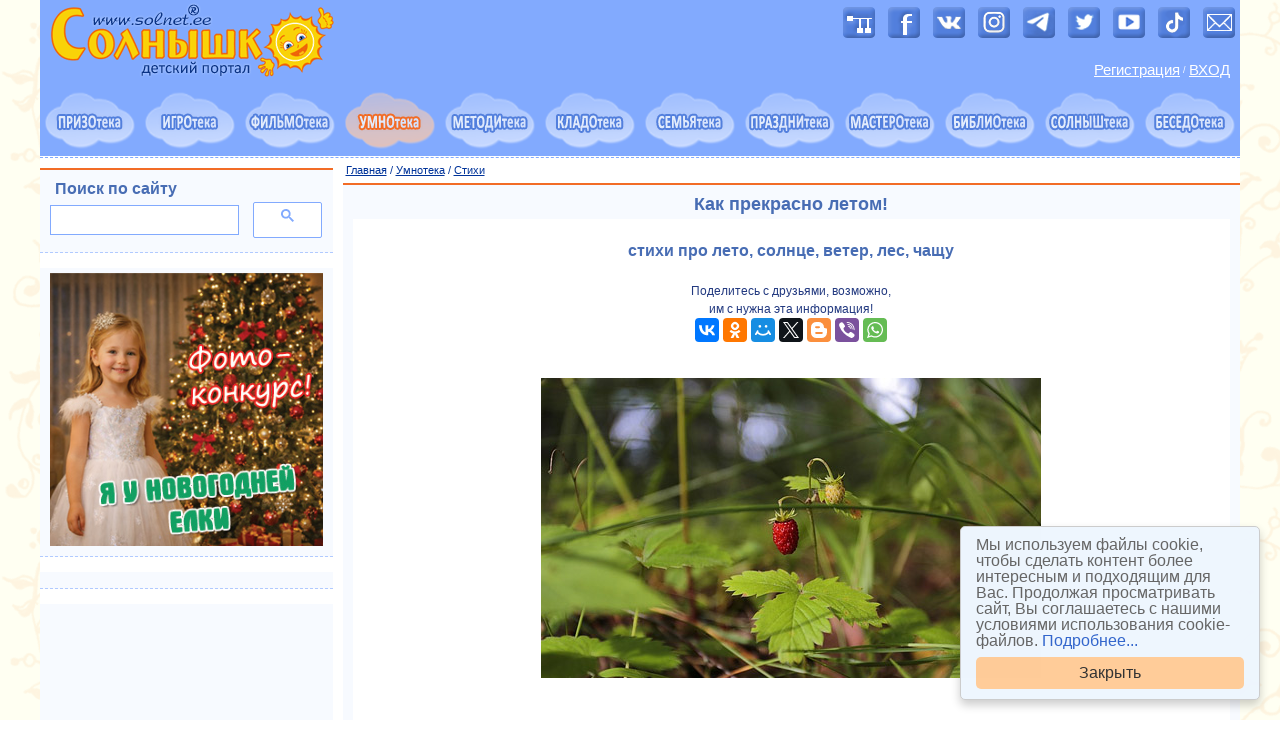

--- FILE ---
content_type: text/html
request_url: https://solnet.ee/umnoteka/stihi_623
body_size: 10521
content:
<!DOCTYPE HTML>
<html>
<head>       
    <title>Как прекрасно летом! Стихи о природе. Детский портал Солнышко solnet.ee</title>
    <meta name="description" content="Стихи про лето, зиму, осень, природу. Как прекрасно в чаще!" />  
    <meta name="keywords" content="лето, грибы, черника, земляника, солнце, ветер, снег, печка, лес, чаща, стихи, солнышко" />
       <meta name="viewport" content="width=device-width, initial-scale=1"> 
    <meta http-equiv="content-type" content="text/html; charset=utf-8" />
    <meta http-equiv="X-UA-Compatible" content="IE=edge" />
    <link rel="stylesheet" type="text/css" href="/css/bootstrap/bootstrap-core.css" />
    <link rel="stylesheet" type="text/css" href="/css/bootstrap/bootstrap-grid-1200.css" />
    <link rel="stylesheet" type="text/css" href="/css/bootstrap/bootstrap-theme.css" />
    <link rel="stylesheet" type="text/css" href="/css/main.css" />
    <link rel="stylesheet" type="text/css" href="/css/box.css" />
    <meta name='yandex-verification' content='55b279b81c335a1d' />     
    <base target="_top" />
    <link rel="shortcut icon" href="/favicon.ico">
    <link rel="icon" type="image/png" sizes="16x16" href="/favicons/favicon-16x16.png">
    <link rel="icon" type="image/png" sizes="32x32" href="/favicons/favicon-32x32.png">
    <link rel="icon" type="image/png" sizes="192x192" href="/favicons/android-chrome-192x192.png">
    <link rel="icon" type="image/png" sizes="194x194" href="/favicons/favicon-194x194.png">
    <link rel="apple-touch-icon" sizes="57x57" href="/favicons/apple-touch-icon-57x57.png">
    <link rel="apple-touch-icon" sizes="60x60" href="/favicons/apple-touch-icon-60x60.png">
    <link rel="apple-touch-icon" sizes="72x72" href="/favicons/apple-touch-icon-72x72.png">
    <link rel="apple-touch-icon" sizes="76x76" href="/favicons/apple-touch-icon-76x76.png">
    <link rel="apple-touch-icon" sizes="114x114" href="/favicons/apple-touch-icon-114x114.png">
    <link rel="apple-touch-icon" sizes="120x120" href="/favicons/apple-touch-icon-120x120.png">
    <link rel="apple-touch-icon" sizes="144x144" href="/favicons/apple-touch-icon-144x144.png">
    <link rel="apple-touch-icon" sizes="152x152" href="/favicons/apple-touch-icon-152x152.png">
    <link rel="apple-touch-icon" sizes="180x180" href="/favicons/apple-touch-icon-180x180.png">
    <link rel="manifest" href="/favicons/manifest.json">
    <link rel="mask-icon" href="/favicons/safari-pinned-tab.svg" color="#5bbad5">
    <meta name="apple-mobile-web-app-title" content="Портал Солнышко">
    <meta name="application-name" content="Портал Солнышко">
    <meta name="msapplication-TileColor" content="#82aafe">
    <meta name="msapplication-TileImage" content="/favicons/mstile-144x144.png">
    <meta name="msapplication-config" content="/favicons/browserconfig.xml">
    <meta name="theme-color" content="#ffffff">
<link rel="canonical" href="https://solnet.ee/umnoteka/stihi_623" />
    <!-- knop --><script type="text/javascript" src="/js/button.js"></script><!-- knop -->   
</head>
<body>
<!-- main -->
<div id="maincontainer" class="container background-white">
<!-- #googleads -->
<script async src="//pagead2.googlesyndication.com/pagead/js/adsbygoogle.js"></script>
<script>
  (adsbygoogle = window.adsbygoogle || []).push({
    google_ad_client: "ca-pub-5604134777761471",
    enable_page_level_ads: true
  });
</script>
<!-- #googleads -->

<!-- Rating@Mail.ru counter -->
<script type="text/javascript">
var _tmr = window._tmr || (window._tmr = []);
_tmr.push({id: "247553", type: "pageView", start: (new Date()).getTime()});
(function (d, w, id) {
  if (d.getElementById(id)) return;
  var ts = d.createElement("script"); ts.type = "text/javascript"; ts.async = true; ts.id = id;
  ts.src = (d.location.protocol == "https:" ? "https:" : "http:") + "//top-fwz1.mail.ru/js/code.js";
  var f = function () {var s = d.getElementsByTagName("script")[0]; s.parentNode.insertBefore(ts, s);};
  if (w.opera == "[object Opera]") { d.addEventListener("DOMContentLoaded", f, false); } else { f(); }
})(document, window, "topmailru-code");
</script><noscript><div>
<img src="//top-fwz1.mail.ru/counter?id=247553;js=na" style="border:0;position:absolute;left:-9999px;" alt="" />
</div></noscript>
<!-- // Rating@Mail.ru counter -->
<!--LiveInternet counter-->
<script type="text/javascript">
new Image().src = "//counter.yadro.ru/hit?r"+
escape(document.referrer)+((typeof(screen)=="undefined")?"":
";s"+screen.width+"*"+screen.height+"*"+(screen.colorDepth?
screen.colorDepth:screen.pixelDepth))+";u"+escape(document.URL)+
";h"+escape(document.title.substring(0,80))+
";"+Math.random();</script>
<!--// LiveInternet-->
<!-- Yandex.Metrika counter -->
<script type="text/javascript" > (function (d, w, c) { (w[c] = w[c] || []).push(function() { try { w.yaCounter21531670 = new Ya.Metrika({ id:21531670, clickmap:true, trackLinks:true, accurateTrackBounce:true, webvisor:true }); } catch(e) { } }); var n = d.getElementsByTagName("script")[0], s = d.createElement("script"), f = function () { n.parentNode.insertBefore(s, n); }; s.type = "text/javascript"; s.async = true; s.src = "https://mc.yandex.ru/metrika/watch.js"; if (w.opera == "[object Opera]") { d.addEventListener("DOMContentLoaded", f, false); } else { f(); } })(document, window, "yandex_metrika_callbacks"); </script> <noscript><div><img src="https://mc.yandex.ru/watch/21531670" style="position:absolute; left:-9999px;" alt="" /></div></noscript>
<!-- // Yandex.Metrika counter -->
<!-- Google Analytics  Global Site Tag (gtag.js) -->
<script async src="https://www.googletagmanager.com/gtag/js?id=UA-31342103-1"></script>
<script>
  window.dataLayer = window.dataLayer || [];
  function gtag(){dataLayer.push(arguments)};
  gtag('js', new Date());
  gtag('config', 'UA-31342103-1');
</script>
<!-- // Google Analytics --> 

<!-- borderdiv -->
<div class="">
  <div class="header background-main">
    <div class="row">
       <div class="col-xs-12 col-sm-6 xs-text-center sm-text-left">   
            <a href="//solnet.ee/"><img class="img-responsive" src="/img/solnet_logo-20.gif" width="305" height="80" alt="Детский портал СОЛНЫШКО с играми, заданиями и материалами для развития детей" title="Детский портал СОЛНЫШКО с играми, заданиями и материалами для развития детей"></a> 
                                     
       </div>    
       <div class="col-xs-12 col-sm-6 xs-text-center sm-text-right">            
          <div class="plus5-img">  
                           <a href="/sitemap"><img src="/img/image-7.png" width="32" height="32" alt="Карта сайта" title="Карта сайта"></a>
             <a target="_blank" href="https://www.facebook.com/solnet.ee"><img src="/img/image-1.png" width="32" height="32" alt="Портал Солнышко в Facebook" title="Портал Солнышко в Facebook"></a>
             <a target="_blank" href="https://vk.com/solnet_ee"><img src="/img/image-3.png" width="32" height="32"  alt="Портал Солнышко в ВКонтакте" title="Портал Солнышко в ВКонтакте"></a>
             <a target="_blank" href="https://www.instagram.com/solnet.ee/"><img src="/img/image-8.png" width="32" height="32" alt="Портал Солнышко в Instagram" title="Портал Солнышко в Instagram"></a> 
             <a target="_blank" href="https://t.me/solnet_ee"><img src="/img/image-9.png" width="32" height="32" alt="Портал Солнышко в Telegram" title="Портал Солнышко в Telegram"></a>              
             <a target="_blank" href="https://twitter.com/solnetee"><img src="/img/image-2.png" width="32" height="32" alt="Портал Солнышко в Twitter" title="Портал Солнышко в Twitter"></a>
             <a target="_blank" href="https://www.youtube.com/user/solnetee/"><img src="/img/image-4.png" width="32" height="32" alt="Портал Солнышко в YouTube" title="Портал Солнышко в YouTube"></a> 
             <a target="_blank" href="https://www.tiktok.com/@solnet.ee"><img src="/img/image-10.png" width="32" height="32" alt="Портал Солнышко в TikTok" title="Портал Солнышко в TikTok"></a> 
             <a href="/mail"><img src="/img/image-5.png" width="32" height="32" alt="Написать письмо" title="Написать письмо"></a>  
                    </div>   
          <div class="loginbox">              
            ﻿<table>
   <tr>
      <td><a href="/contests/register.php">Регистрация</a></td>
      <td>&nbsp;</td>
      <td>/</td>
      <td>&nbsp;</td>
      <td><a href="/contests/login.php">ВХОД</a></td>
   </tr> 
</table>
           
          </div>
       </div>
    </div>
  </div>
<!-- clouds -->
<nav class="navbar-default">
<div class="cloudsmenu background-main"> <!-- container-fluid -->
<div class="row row-padding-0">
    <div class="col-xs-12">
      <div class="navbar-header text-center">
       <button type="button" class="navbar-toggle collapsed" data-toggle="collapse" data-target="#solnet-menu-navbar" aria-expanded="false">
         <span class="sr-only">Показать меню</span>
         <span class="icon-bar"></span>
         <span class="icon-bar"></span>
         <span class="icon-bar"></span>
       </button>
      </div>
    </div>
</div>
<div class="row row-padding-0 collapse navbar-collapse" id="solnet-menu-navbar">
   
 <div class="col-xs-4 col-sm-2 col-md-1">
    <a href="/prizoteka/" onmouseover="iName='image01'; Ichange('changed01')" onmouseout="Ichange('default01')">
    <img class="cloudsmenu-item img-responsive center-block" src="/img/oblako011.gif" name="image01" alt="Призотека: викторины и конкурсы для детей и родителей" title="ПРИЗОТЕКА: викторины, конкурсы фотографий, рисунков, поделок, рассказов, стихов, костюмов"></a>    
  </div> 
  <div class="col-xs-4 col-sm-2 col-md-1">
    <a href="/games/" onmouseover="iName='image03'; Ichange('changed03')" onmouseout="Ichange('default03')">
    <img class="cloudsmenu-item img-responsive center-block" src="/img/oblako031.gif" name="image03" alt="Игротека: развивающие игры для детей" title="ИГРОТЕКА: игры развивающие, компьютерные, настольные, подвижные, игры на праздниках, игры детей мира, комиксы"></a>
  </div>
  <div class="col-xs-4 col-sm-2 col-md-1">
    <a href="/filmoteka/" onmouseover="iName='image04'; Ichange('changed04')" onmouseout="Ichange('default04')">
    <img class="cloudsmenu-item img-responsive center-block" src="/img/oblako041.gif" name="image04" alt="Фильмотека: мультфильмы и видеоуроки для детей" title="ФИЛЬМОТЕКА: мультфильмы, развивающие видеоуроки, видеоролики"></a>
  </div>
  <div class="col-xs-4 col-sm-2 col-md-1">
    <a href="/umnoteka/"><img class="cloudsmenu-item img-responsive center-block" src="/img/oblako022.gif" name="image02" alt="Умнотека: стихи, загадки, ребусы, школа рисования, развивающие уроки физики и химии для малышей" title="УМНОТЕКА: всё для раннего развития ребёнка. Умным быть легко и просто!"></a>
  </div> 
 <div class="col-xs-4 col-sm-2 col-md-1">
    <a href="/school/" onmouseover="iName='image08'; Ichange('changed08')" onmouseout="Ichange('default08')">
    <img class="cloudsmenu-item img-responsive center-block" src="/img/oblako081.gif" name="image08" alt="Методитека: методики и конспекты занятий для педагогов" title="МЕТОДИТЕКА: методики, конспекты, перспективные планы, комплексы гимнастик, ноты, плюсы и минусы детских песен"></a>
  </div>         
  <div class="col-xs-4 col-sm-2 col-md-1">
    <a href="/kladoteka/" onmouseover="iName='image09'; Ichange('changed09')" onmouseout="Ichange('default09')">
    <img class="cloudsmenu-item img-responsive center-block" src="/img/oblako091.gif" name="image09" alt="Кладотека: детские раскраски, календари, грамоты, шаблоны стенгазет для скачивания" title="КЛАДОТЕКА: раскраски, календари, стенгазеты, расписание уроков, медали, грамоты и другие полезности для скачивания"></a>
  </div>    
  <div class="col-xs-4 col-sm-2 col-md-1">
    <a href="/parents/" onmouseover="iName='image07'; Ichange('changed07')" onmouseout="Ichange('default07')">
    <img class="cloudsmenu-item img-responsive center-block" src="/img/oblako071.gif" name="image07" alt="Семьятека: воспитание ребёнка от 0 до 18 лет, советы психолога, невролога, логопеда, семейные отношения, родительский опыт" title="СЕМЬЯТЕКА: воспитание ребёнка от 0 до 18 лет, советы психолога, невролога, логопеда, семейные отношения, копилка родительского опыта"></a>
  </div>       
  <div class="col-xs-4 col-sm-2 col-md-1">
    <a href="/holidays/" onmouseover="iName='image05'; Ichange('changed05')" onmouseout="Ichange('default05')">
    <img class="cloudsmenu-item img-responsive center-block" src="/img/oblako051.gif" name="image05" alt="Празднитека: сценарии детских праздников, дня рождения, мюзиклы, квесты, шоу, вечеринки, спектакли" title="ПРАЗДНИТЕКА: сценарии календарных праздников, дня рождения, мюзиклы, квесты, шоу, вечеринки, спектакли"></a>    
  </div>     
  <div class="col-xs-4 col-sm-2 col-md-1">
    <a href="/masteroteka/" onmouseover="iName='image06'; Ichange('changed06')" onmouseout="Ichange('default06')">
    <img class="cloudsmenu-item img-responsive center-block" src="/img/oblako061.gif" name="image06" alt="Мастеротека: мастер-классы и поделки для детей, рукоделие, прически, дизайн детской, новогодние костюмы" title="МАСТЕРОТЕКА: мастер-классы, рукоделие, прически, дизайн детской, новогодние костюмы"></a>
  </div>       
  <div class="col-xs-4 col-sm-2 col-md-1">
    <a href="/skazki/" onmouseover="iName='image10'; Ichange('changed10')" onmouseout="Ichange('default10')">
    <img class="cloudsmenu-item img-responsive center-block" src="/img/oblako101.gif" name="image10" alt="Библиотека: сказки, рассказы и повести для детей, аудиокниги" title="БИБЛИОТЕКА: сказки, повести, рассказы, аудиокниги"></a>
  </div>   
  <div class="col-xs-4 col-sm-2 col-md-1">
    <a href="/holidays/s34" onmouseover="iName='image11'; Ichange('changed11')" onmouseout="Ichange('default11')">
    <img class="cloudsmenu-item img-responsive center-block" src="/img/oblako111.gif" name="image11" alt="Солныштека: о портале Солнышко и стихи, песни, сказки про солнце" title="СОЛНЫШТЕКА: о портале Солнышко, солнечные песни, стихи, сказки, поделки"></a>
  </div>       
  <div class="col-xs-4 col-sm-2 col-md-1">
    <a href="https://forum.solnet.ee/" onmouseover="iName='image12'; Ichange('changed12')" onmouseout="Ichange('default12')">
    <img class="cloudsmenu-item img-responsive center-block" src="/img/oblako121.gif" name="image12" alt="Беседотека: форум для родителей" title="БЕСЕДОТЕКА: форум для родителей"></a>
  </div>
</div>
</div>
</nav>
<!-- end of the clouds -->  
<!-- 1200x90 середина страницы -->
<div class="menupath background-white">
  <div class="row">
    <div class="col-xs-12 path-text"></div>
  </div>
</div>  
<!-- content-and-columns-wrapper -->
<div class="content-and-columns-wrapper">
<div class="row row-padding-5">
<!-- center -->    
 <div class="col-xs-12 col-md-9 col-md-push-3">   
      <!-- site search 0 -->  
    <div class="row hidden-md">     
      <div class="col-xs-12">
        <div class="box-div">
          <h3>Поиск по сайту</h3>
          <div class="row">
            <div class="col-xs-12">
<script>
  (function() {
    var cx = 'partner-pub-5604134777761471:2223860390';
    var gcse = document.createElement('script');
    gcse.type = 'text/javascript';
    gcse.async = true;
    gcse.src = 'https://cse.google.com/cse.js?cx=' + cx;
    var s = document.getElementsByTagName('script')[0];
    s.parentNode.insertBefore(gcse, s);
  })();
</script>
<gcse:searchbox-only></gcse:searchbox-only>

<hr class="dashed"> 
<!-- yandex banner -->                     
<!-- Yandex.RTB R-A-50301-3 -->
<div id="yandex_rtb_R-A-50301-3"></div>
<script type="text/javascript">
    (function(w, d, n, s, t) {
        w[n] = w[n] || [];
        w[n].push(function() {
            Ya.Context.AdvManager.render({
                blockId: "R-A-50301-3",
                renderTo: "yandex_rtb_R-A-50301-3",
                horizontalAlign: true,
                async: true
            });
        });
        t = d.getElementsByTagName("script")[0];
        s = d.createElement("script");
        s.type = "text/javascript";
        s.src = "//an.yandex.ru/system/context.js";
        s.async = true;
        t.parentNode.insertBefore(s, t);
    })(this, this.document, "yandexContextAsyncCallbacks");
</script>
    <!-- end of yandex banner -->

     
            </div>
          </div>
        </div>
      </div>
    </div>
    <!-- end of site search 0 -->                               
  <div class="breadcrumbs"><a href="//solnet.ee" class="breadcrumbs">Главная</a> / <a href="/umnoteka/" class="breadcrumbs">Умнотека</a> / <a href="stihi.html" class="breadcrumbs">Cтихи</a></div>
    <!-- 0 --> 
     <div class="box-div">
       <div class="row">
         <div class="col-xs-12 justify">                          
           <div class="center"><h1>Как прекрасно летом!</h1></div>           
             <div class="background-white in"><br> 
                <h2 class="font-16 center">стихи про лето, солнце, ветер, лес, чащу</h2>  
﻿<br>
<div class="font-12 center">Поделитесь с друзьями, возможно,<br>им с нужна эта информация!<br>	
<script src="//yastatic.net/share2/share.js"></script>
<div class="ya-share2" data-services="vkontakte,facebook,odnoklassniki,moimir,gplus,twitter,blogger,viber,whatsapp"></div>
</div>
<br><br>  
<img class="img-responsive tcenter" src="pic_stihi/img623.jpg" width="500" height="300" alt="Как прекрасно летом! Стихи" /><br>
<br>
<div class="cont400 tcenter left">
<h2 id="01" class="font-18">* * *</h2>
Как прекрасно летом в чаще!<br>
Приходи сюда почаще!<br>
Всё чернично, землянично –<br>
Угостят тебя отлично!<br>
Потихоньку, понемногу<br>
Соберёшь грибов в дорогу...<br><br>
Хорошо зимою в чаще:<br>
Снег летучий и хрустящий,<br>
Снег звенящий, снег блестящий,<br>
Белый-белый, настоящий!<br>
На снегу такая книга –<br>
Непрочтённая интрига!<br><br>
А весна и осень в чаще –<br>
Это ж праздник настоящий,<br>
Расписной, живой, желанный<br>
И кафтанный, сарафанный...<br>
Походи по белу свету –<br>
Лучше чащи  места нету!<br><br>
</div>
﻿<!-- Yandex  --><div class="cont600 tcenter">
<!-- Yandex.RTB R-A-50301-5 -->
<div id="yandex_rtb_R-A-50301-5"></div>
<script type="text/javascript">
    (function(w, d, n, s, t) {
        w[n] = w[n] || [];
        w[n].push(function() {
            Ya.Context.AdvManager.render({
                blockId: "R-A-50301-5",
                renderTo: "yandex_rtb_R-A-50301-5",
                async: true
            });
        });
        t = d.getElementsByTagName("script")[0];
        s = d.createElement("script");
        s.type = "text/javascript";
        s.src = "//an.yandex.ru/system/context.js";
        s.async = true;
        t.parentNode.insertBefore(s, t);
    })(this, this.document, "yandexContextAsyncCallbacks");
</script>
</div><!-- end of Yandex  --><br> 
<div class="cont400 tcenter left">
<h2 id="02" class="font-18">* * *</h2>         
Не пускайте ветер в дом –<br>
В доме мало толку в нём.<br>
Он всегда бежит, спешит,<br>
Все здесь переворошит!<br><br>
Снега не пускайте в дом –<br>
Никакого толка в нём.<br>
Сразу в доме он растает,<br>
Все сырым и мокрым станет.<br><br>
В окна пусть нальётся свет –<br>
Нам без солнца жизни нет!<br>
А когда гулять пойдём,<br>
Снег и ветер там найдём!<br>
<br>
<h2 id="03" class="font-18">* * *</h2>         
Поведу тебя я в лес –<br>
Слово каждое на вес<br>
Тут в таинственной чащобе!<br>
Не болтай напрасно, чтобы<br>
Лес сумел твой слух проверить<br>
И в любовь твою поверить!<br><br>
Каждый шорох важен здесь,<br>
Каждый звук пойми и взвесь,<br>
Чтобы лесу стать родным,<br>
Чтоб дружить всю жизнь с ним!<br>
<br>
<h2 id="04" class="font-18">* * *</h2>        
Что едят на завтрак печки?<br>
Щепки, стружки и дощечки!<br>
Очень любят поутру<br>
И полешки, и кору...<br>
Но пускают страшный дым,<br>
Если всё дадут сырым!<br>
<br><br>
<div class="font-12">
Автор стихотворений: <a href="/sol/021/k_093">Михаил Садовский</a>,<br>
специально для детского портала <a href="//solnet.ee/">«Солнышко»</a><br>
Опубликовано 28 июня 2019 г.
</div>
<br><br>
<div class="center">
<a href="stihi-letnie">Все летние стихи</a>
</div>
</div>

<br>
<br><script async src="//pagead2.googlesyndication.com/pagead/js/adsbygoogle.js"></script>
<ins class="adsbygoogle"
     style="display:block"
     data-ad-format="autorelaxed"
     data-ad-client="ca-pub-5604134777761471"
     data-ad-slot="4402837236"></ins>
<script>
     (adsbygoogle = window.adsbygoogle || []).push({});
</script><br>
<br>     
             </div>
         </div>
       </div>
     </div>
   <!-- end of 0 -->       
  </div>
<!-- end of the center -->  
<!-- left column -->  
  <div class="col-xs-12 col-md-3 col-md-pull-9">
    <!-- site search 1 -->    
      <div class="visible-md">
      <div class="box-div">
        <div class="row">
          <div class="col-xs-12">
                <h3>Поиск по сайту</h3>
          </div>
          <div class="col-xs-12">
<script>
  (function() {
    var cx = 'partner-pub-5604134777761471:2223860390';
    var gcse = document.createElement('script');
    gcse.type = 'text/javascript';
    gcse.async = true;
    gcse.src = 'https://cse.google.com/cse.js?cx=' + cx;
    var s = document.getElementsByTagName('script')[0];
    s.parentNode.insertBefore(gcse, s);
  })();
</script>
<gcse:searchbox-only></gcse:searchbox-only>
          </div>
        </div>
      </div>
      </div>
    <!-- end of site search 1 -->  
          <div class="box-div no-top-border visible-md">
        <div class="row">
          <div class="col-xs-12">                     
<a href="/prizoteka/ya-u-novogodney-elki"><img class="img-responsive tcenter" src="/img/banner-325.jpg" width="300" alt="����������� �� � ���������� ����"></a>
          </div>
        </div>
      </div>
 <div id="popular-section">
     <!-- yandex -->
      <div class="box-div no-top-border ">
        <div class="row">
          <div class="col-xs-12">                     
<!-- Yandex.RTB R-A-50301-8 -->
<div id="yandex_rtb_R-A-50301-8"></div>
<script type="text/javascript">
    (function(w, d, n, s, t) {
        w[n] = w[n] || [];
        w[n].push(function() {
            Ya.Context.AdvManager.render({
                blockId: "R-A-50301-8",
                renderTo: "yandex_rtb_R-A-50301-8",
                async: true
            });
        });
        t = d.getElementsByTagName("script")[0];
        s = d.createElement("script");
        s.type = "text/javascript";
        s.src = "//an.yandex.ru/system/context.js";
        s.async = true;
        t.parentNode.insertBefore(s, t);
    })(this, this.document, "yandexContextAsyncCallbacks");
</script>
          </div>
        </div>
      </div>       
    <!-- end of yandex -->      
</div>     
    <!-- google -->
      <div class="box-div no-top-border center visible-md">
        <div class="row">
          <div class="col-xs-12">            
      <script async src="//pagead2.googlesyndication.com/pagead/js/adsbygoogle.js"></script>
       <!-- column -->
       <ins class="adsbygoogle"
        style="display:block"
        data-ad-client="ca-pub-5604134777761471"
        data-ad-slot="6831866433"
        data-ad-format="auto"></ins>
       <script>
       (adsbygoogle = window.adsbygoogle || []).push({});
      </script>
          </div>
        </div>
      </div>
    <!-- end of google -->         
        <!-- popular -->    
             <div class="box-div">        
        <div class="row">
          <div class="col-xs-12">
            <h3>Популярное</h3>
          </div>
          <div class="col-xs-12 xs-text-center sm-text-left md-text-center">      
<a class="tag-2" href="https://solnet.ee/skazki/307" title="Снежная королева">Снежная королева</a><br>       
<a class="tag-4" href="https://solnet.ee/skazki/skazki-narodnye" title="Сказки народов мира">Сказки народов мира</a><br>
<a class="tag-2" href="https://solnet.ee/holidays/s7" title="День рождения">День рождения ребенка</a><br>
<a class="tag-3" href="https://solnet.ee/sol/011/kl_027" title="Спят усталые игрушки">Спят усталые игрушки</a><br>
 <a class="tag-1" href="https://solnet.ee/games/g1" title="Развивающие компьютерные игры">Развивающие компьютерные игры</a><br>
 <a class="tag-3" href="https://solnet.ee/sol/003/pesni-o-mame" title="Песни о маме, бабушке">Песни о маме, бабушке</a><br> 
<a class="tag-5" href="https://solnet.ee/games/g1_01" title="Обучалки">Обучалки</a>  &nbsp;  <a class="tag-3" href="https://solnet.ee/umnoteka/stihi" title="Стихи">Стихи</a><br>        
<a class="tag-2" href="https://solnet.ee/holidays/s9" title="Шоу, спектакли, квесты, сценки, миниатюры">Шоу, спектакли, квесты, сценки</a><br>
 <a class="tag-3" href="https://solnet.ee/sol/003/p_000" title="Песни: ноты, караоке">Песни: ноты, караоке</a><br>
        </div>
       </div>
      </div> 

          
    <!-- end of popular -->      
      <div id="last-section">      
           <div class="box-div visible-md">        
        <div class="row">
          <div class="col-xs-12">
            <h3>Опрос</h3>
          </div>
          <div class="col-xs-12 md-text-left">  
﻿<form action="/contests/poll.php?id=373" method="post">
		<input type="hidden" name="pq" value="373">
		<table class="text-left">
				
			<tr>
				<td>Подарки для ребёнка — это...</td>
			</tr>
						<tr>
				<td>
					<input type ="checkbox"
					       name ="question[373][]"
					       id   ="1988"
					       value="1988">
					<label for="1988">игрушки, игрушки и ещё раз игрушки</label>
				</td>
			</tr>
						<tr>
				<td>
					<input type ="checkbox"
					       name ="question[373][]"
					       id   ="1989"
					       value="1989">
					<label for="1989">интересные книги</label>
				</td>
			</tr>
						<tr>
				<td>
					<input type ="checkbox"
					       name ="question[373][]"
					       id   ="1990"
					       value="1990">
					<label for="1990">что-то «развивающее», по желанию родителей :)</label>
				</td>
			</tr>
						<tr>
				<td>
					<input type ="checkbox"
					       name ="question[373][]"
					       id   ="1991"
					       value="1991">
					<label for="1991">гаджеты и техника</label>
				</td>
			</tr>
						<tr>
				<td>
					<input type ="checkbox"
					       name ="question[373][]"
					       id   ="1992"
					       value="1992">
					<label for="1992">одежда, не всегда вызывающая восторг :)</label>
				</td>
			</tr>
						<tr>
				<td>
					<input type ="checkbox"
					       name ="question[373][]"
					       id   ="1993"
					       value="1993">
					<label for="1993">сюрприз, который выбирал сам ребёнок</label>
				</td>
			</tr>
						<tr>
				<td><br></td>
			</tr>
				<tr>
			<td><input type="submit" name="go_vote" value="Проголосовать"><br>
				<br><a class="vote" href="/contests/poll.php?id=373&amp;result">Посмотреть результаты</a>
			</td>
		</tr>
		</table>
</form>

<br>        
        </div>
       </div>
      </div>       
      
      </div>
  </div>        
  <!-- end of the left column -->  
</div> <!-- end of row --> 
</div> <!-- end of content-and-columns-wrapper -->
<!-- footer-1 --> 
<div class="footer1 center background-main">
  <div class="row">
    <div class="col-xs-12">       
      &nbsp;&nbsp;<a href="/" class="p3">Главная</a>&nbsp;&nbsp;
      <a href="/prizoteka/" class="p3">Конкурсы и викторины</a>&nbsp;&nbsp;
      <a href="/games/" class="p3">Развивающие игры</a>&nbsp;&nbsp;
      <a href="/filmoteka/" class="p3">Мультфильмы и видео</a>&nbsp;&nbsp;
      <a href="/umnoteka/" class="p3">Развивающие материалы</a>&nbsp;&nbsp; 
      <a href="/school/" class="p3">Методики и конспекты для педагогов</a>&nbsp;&nbsp;
      <a href="/kladoteka/" class="p3">Раскраски, календари, плакаты</a>&nbsp;&nbsp;
      <a href="/parents/" class="p3">Советы родителям и воспитателям</a>&nbsp;&nbsp;           
      <a href="/holidays/" class="p3">Сценарии детских праздников</a>&nbsp;&nbsp;
      <a href="/masteroteka/" class="p3">Мастер-классы, поделки</a>&nbsp;&nbsp;
      <a href="/skazki/" class="p3">Сказки, рассказы, аудиокниги</a>&nbsp;&nbsp;
      <a href="/holidays/s34" class="p3">Солнечные песни и стихи</a>&nbsp;&nbsp;
      <a href="https://forum.solnet.ee/" class="p3">Форум для родителей</a>&nbsp;&nbsp;
        <br><br>
      &nbsp; <a href="/games/cartoon" class="p2">Детские комиксы</a>&nbsp; 
      <a href="/filmoteka/multfilmy" class="p2">Мультфильмы</a>&nbsp;
      <a href="/filmoteka/video_00" class="p2">Обучающее и развивающее видео</a>&nbsp;
      <a href="/kladoteka/calendars" class="p2">Календари и планеры</a>&nbsp;
      <a href="/holidays/s7" class="p2">Идеи и сценарии для дня рождения</a>&nbsp;
      <a href="/holidays/s9" class="p2">Детские квесты</a>&nbsp;
      <a href="/kladoteka/raskraski/" class="p2">Раскраски для детей</a>&nbsp;
      <a href="/sol/023/u_000" class="p2">Поделки и мастер-классы</a>&nbsp;  
      <a href="/sol/027/sm_000" class="p2">Логические и развивающие задания</a>&nbsp;
      <a href="/umnoteka/azbuka" class="p2">Азбука и обучение чтению</a>&nbsp;
      <a href="/umnoteka/stihi" class="p2">Детские стихи</a>&nbsp;
      <a href="/umnoteka/zagadki" class="p2">Занимательные загадки</a>&nbsp; 
      <a href="/school/ethic" class="p2">Занимательная этика</a>&nbsp;
      <a href="/school/geo" class="p2">Занимательная география</a>&nbsp;
      <a href="/school/p8_50" class="p2">Занимательная экономика</a>&nbsp;
      <a href="/school/chemistry" class="p2">Занимательная химия</a>&nbsp;
      <a href="/school/zanimatelnaja-fizika" class="p2">Занимательная физика</a>&nbsp;     
       <a href="/school/astronomija" class="p2">Занимательная астрономия</a>&nbsp;    
       <a href="/school/okeanologija " class="p2">Занимательная океанология</a>&nbsp;    
      <a href="/sol/020/ch_000" class="p2">Детские частушки</a>&nbsp;
      <a href="/sol/003/p_000" class="p2">Песни с нотами</a>&nbsp;  
      <a href="/skazki/sod_04" class="p2">Сказки в аудиоформате</a>&nbsp;
      <a href="/kladoteka/" class="p2">Стенгазеты и бланки</a>&nbsp;
      <a href="/parents/p1_61" class="p2">Портфолио (до)школьника</a>&nbsp;
      <a href="/parents/p1_s143" class="p2">Медали и награды</a>&nbsp;
      <a href="/parents/p1_s130" class="p2">Дипломы для детей</a>&nbsp;
      <a href="/parents/p1_s197" class="p2">Сертификаты и грамоты</a>&nbsp;      <a href="/gallery/katalog" class="p2">Новогодние костюмы для детей</a>&nbsp;
      <a href="/names/" class="p2">Подбор имён и их значение</a>&nbsp;
      <a href="/parents/p1_00" class="p2">Советы и идеи для родителей</a>&nbsp;  
      <a href="/parents/p12_00" class="p2">Рецепты полезных блюд для детей</a>&nbsp;
      <a href="/masteroteka/pricheski" class="p2">Детские причёски</a>&nbsp;
      <a href="/gallery/travel_00" class="p2">Путешествия с ребёнком</a>&nbsp; 
      <a href="/parents/p18_00" class="p2">Идеи рукоделия и творчества</a>&nbsp; 
        <br><br>
      &nbsp;&nbsp;<a href="/sitemap" class="p3">Карта портала «Солнышко»</a>&nbsp;&nbsp;
      <a href="/about" class="p3">О портале «Солнышко»</a>&nbsp;&nbsp;
      <a href="/price" class="p3">Реклама на портале</a>&nbsp;&nbsp;
      <a href="/vacancy" class="p3">Информация для авторов</a>&nbsp;&nbsp; 
      <a href="/prize" class="p3">Достижения портала</a>&nbsp;&nbsp;
      <a href="/letters" class="p3">Отзывы родителей</a>&nbsp;&nbsp;
      <a href="/news" class="p3">Архив публикаций</a>&nbsp;&nbsp; 
      <a href="/contests/faq.php" class="p3">Часто задаваемые вопросы (FAQ)</a>&nbsp;&nbsp; 
      <a href="/privacy" class="p3">Политика конфиденциальности портала</a>&nbsp;&nbsp;        
      <a href="/mail" class="p3">Контакты</a>&nbsp;&nbsp;       
    </div>
  </div>
</div>
<!-- end of the footer-1 -->  
<!-- footer-2 -->
<div class="footer2 background-white center">
  <div class="row">
    <div class="col-xs-12">    
      © 1999-2026, портал «Солнышко»  <a href="https://solnet.ee/">solnet.ee</a> 
      Перепубликация материалов без письменного согласия редакции и авторов
      <a href="/copyright">запрещена</a><br>
      <span class="copyright">solnet®</span> — зарегистрированный товарный знак. Все права защищены и охраняются законом.
    </div>
  </div>
</div>
<!-- end of the footer-2 --> 
</div>
<!-- end of the borderdiv --> 
<!-- footer-3 --> 
<div class="footer3 center background-white">
  <div class="row">
    <div class="col-xs-12">
      <a href="/prize"><img src="/img/n5.gif" width="28" height="45" alt="Лауреат конкурса Премия Рунета" title="Лауреат конкурса Премия Рунета"><img src="/img/n1.gif" width="15" height="45" alt="Лауреат национальной Интернет премии" title="Лауреат национальной Интернет премии"><img src="/img/n2.gif" width="22" height="45" alt="Победитель конкурса Золотой сайт" title="Победитель конкурса Золотой сайт"></a>
      &nbsp; &nbsp;       

<!-- Rating@Mail.ru logo -->
<a href="https://top.mail.ru/jump?from=247553" target="_blank">
<img src="//top-fwz1.mail.ru/counter?id=247553;t=501;l=1" 
style="border:0;" height="31" width="88" alt="Рейтинг@Mail.ru" /></a>
<!-- // Rating@Mail.ru logo -->
&nbsp; 
<!--LiveInternet logo-->
<a href="//www.liveinternet.ru/click"
target="_blank"><img src="//counter.yadro.ru/logo?14.10"
title="LiveInternet: показано число просмотров за 24 часа, посетителей за 24 часа и за сегодня"
alt="" border="0" width="88" height="31"/></a>
<!--// LiveInternet-->
&nbsp; 
<!--  rambler Top100 (Kraken) Widget -->
<span id="top100_widget"></span>
<!-- END Top100 (Kraken) Widget -->
<!-- rambler Top100 (Kraken) Counter -->
<script>
    (function (w, d, c) {
    (w[c] = w[c] || []).push(function() {
        var options = {
            project: 499556,
            element: 'top100_widget'
        };
        try {
            w.top100Counter = new top100(options);
        } catch(e) { }
    });
    var n = d.getElementsByTagName("script")[0],
    s = d.createElement("script"),
    f = function () { n.parentNode.insertBefore(s, n); };
    s.type = "text/javascript";
    s.async = true;
    s.src =
    (d.location.protocol == "https:" ? "https:" : "http:") +
    "//st.top100.ru/top100/top100.js";

    if (w.opera == "[object Opera]") {
    d.addEventListener("DOMContentLoaded", f, false);
} else { f(); }
})(window, document, "_top100q");
</script>
<noscript>
  <img src="//counter.rambler.ru/top100.cnt?pid=499556" alt="Топ-100" />
</noscript>
<!-- // rambler END Top100 (Kraken) Counter -->
&nbsp;
<!-- Yandex -->
<a href="https://webmaster.yandex.ru/sqi?host=solnet.ee" target="_blank"><img width="88" height="31" alt="" border="0" src="https://yandex.ru/cycounter?solnet.ee&theme=light&lang=ru"/></a>
<!-- // Yandex --> 

      <br><br>
      <a href="https://fiber.ee/rus/" target="_blank"><span class="font-13">Сервер: fiber.ee</span></a><br><br>
    </div>
  </div>
</div>
<!-- end of the footer-3 --> 
</div>
<!-- end of the main -->
<script type="text/javascript" src="/js/jquery-3.2.1.min.js"></script>
<script type="text/javascript" src="/js/bootstrap-all.min.js"></script>
<script type="text/javascript" src="/js/fixed_section.js"></script>
<script type="text/javascript" src="/carousel/js/infinitecarousel/jquery-1.7.1.min.js"></script>
<script type="text/javascript" src="/js/copyright.js"></script>
<script type="text/javascript" src="/js/cookie-consent.min.js"></script>
</body>
</html>

--- FILE ---
content_type: text/html; charset=utf-8
request_url: https://www.google.com/recaptcha/api2/aframe
body_size: 114
content:
<!DOCTYPE HTML><html><head><meta http-equiv="content-type" content="text/html; charset=UTF-8"></head><body><script nonce="kf4CNXa_TY7clOoBnKw6Ww">/** Anti-fraud and anti-abuse applications only. See google.com/recaptcha */ try{var clients={'sodar':'https://pagead2.googlesyndication.com/pagead/sodar?'};window.addEventListener("message",function(a){try{if(a.source===window.parent){var b=JSON.parse(a.data);var c=clients[b['id']];if(c){var d=document.createElement('img');d.src=c+b['params']+'&rc='+(localStorage.getItem("rc::a")?sessionStorage.getItem("rc::b"):"");window.document.body.appendChild(d);sessionStorage.setItem("rc::e",parseInt(sessionStorage.getItem("rc::e")||0)+1);localStorage.setItem("rc::h",'1770022906143');}}}catch(b){}});window.parent.postMessage("_grecaptcha_ready", "*");}catch(b){}</script></body></html>

--- FILE ---
content_type: text/css
request_url: https://solnet.ee/css/main.css
body_size: 6324
content:
body{
    margin:0;
    padding:0;
    /* new background-color: #f8f8e8;*/
	background-image: url(/img/fon3.gif);
	background-attachment: fixed;
    color: #233a80;
    font-family: Times New Roman, Times, serif;
    font-size: 100%;
    /*text-align: justify;*/
} 

/* Responsive text aligning */
.xs-text-left { text-align: left; }
.xs-text-right { text-align: right; }
.xs-text-center { text-align: center; }
.xs-text-justify { text-align: justify; }
.xs-border-right { border-right: 1px dashed }

@media (min-width: 768px) {    
    .sm-text-left { text-align: left; }
    .sm-text-right { text-align: right; }
    .sm-text-center { text-align: center; }
    .sm-text-justify { text-align: justify; }
    .sm-border-right { border-right: 1px dashed }
}
@media (min-width: 1230px) {    
    .md-text-left { text-align: left; }
    .md-text-right { text-align: right; }
    .md-text-center { text-align: center; }
    .md-text-justify { text-align: justify; }
    .md-border-right { border-right: 1px dashed }
}
@media (max-width: 767px) {
  .xs-only-tcenter { margin: 0 auto; } 
}

/* responsive border-bottom start */
.xs-border-bottom,
.sm-border-bottom {
    border-bottom: none;
}

@media (max-width: 767px) {
    .xs-border-bottom {
        border-bottom: 1px dashed;
        margin-bottom: 10px;
    }
}

@media (min-width: 768px) and (max-width: 1229px) {
    .sm-border-bottom {
        border-bottom: 1px dashed;
        margin-bottom: 10px;
    }
}

.sm-or-less-border-bottom {
    border-bottom: none;
    padding-bottom: 10px;
}

@media (max-width: 1229px) {
    .sm-or-less-border-bottom {
        border-bottom: 1px dashed;
        margin-bottom: 10px; 
    }
}
/* responsive border-bottom end */

/*#######################*/
.equal-height {
    display: -webkit-box;
    display: -webkit-flex;
    display: -ms-flexbox;
    display: flex;
    -webkit-flex-wrap: wrap;
    -ms-flex-wrap: wrap;
    flex-wrap: wrap;
}

.equal-height > [class*='col-'] {
    display: -webkit-box;
    display: -webkit-flex;
    display: -ms-flexbox;
    display: flex;
    -webkit-box-orient: vertical;
    -webkit-box-direction: normal;
    -webkit-flex-direction: column;
    -ms-flex-direction: column;
    flex-direction: column;
}

.equal-height .sm-or-less-border-bottom {
    flex: 1;
}

.row.equal-height:before,
.row.equal-height:after {
   content: normal;
}

.row-padding-0 > [class*="col-"] {
    padding-left:  0 !important;
    padding-right: 0 !important;
}
.row-padding-0 {
    margin-left:  0 !important;
    margin-right: 0 !important;
}

.row-padding-5 > [class*="col-"] {
    padding-left:  5px !important;
    padding-right: 5px !important;
}
.row-padding-5 {
    margin-left:  -5px !important;
    margin-right: -5px !important;
}

#maincontainer {
    margin: 0 auto; /*Center container on page*/ 
    position: relative;
    z-index: 10;   
}

.borderdiv {
	 border: 1px;
	 /*border-top: 0;*/
	 border-color: #82aafe;
    /*border-style: dashed;*/
    /*padding: 0 1px 0 1px;*/  /* отступ от пунктира 1px справа и слева*/
    /*padding: 1px;*/ /*отступ от пунктира 1px со всех сторон*/
}

.background-main {
    background: #82aafe;
}

.background-white {
    background: #ffffff;
}

.background-blue {
    background: #a2e6ff;
}

.header{
    height: 90px; /*Height of top section*/
}

.cloudsmenu {
    /*height: 64px;*/
    padding-bottom: 5px
}

.cloudsmenu-item {
    /*width: 94px;*/
    /*width: 72px;*/
    /*height: 60px;    */
}

.cloudstable {
    width: 100%;
    text-align: center;
}

/* temporary hack, remove table later */
.loginbox > table {
    margin-left: auto;
    margin-right: 5px
}

.loginbox {
   margin: 9px 5px 0 0;
   color: #ffffff;
   font-size: 9px;
   font-family: Verdana, Tahoma, Arial, sans-serif;
}

.loginbox input {
   font-size: 12px;
}

.loginbox input[type='submit'] {
    font-size: 11px;
    width: 40px;
}

.loginbox input[type='text'],
.loginbox input[type='password'] {
    width: 100px;
}

.loginbox a, 
.loginbox a:hover,
.loginbox a:visited,
.loginbox a:active  {
   color: #ffffff;
   font-size: 11pt;
   font-family: Verdana, Tahoma, Arial, sans-serif;
}

.title0 {
     font-size: 17px;  color: #003399; font-family: Arial, Helvetica, sans-serif; font-weight: normal; text-align: left;
}

.title {
     font-size: 148%; font-family: Arial, Helvetica, sans-serif; font-weight: normal; text-align: center; 
     line-height: 1.3;
}
.title1 {
     font-size: 120%; font-family: Arial, Helvetica, sans-serif; font-weight: normal; text-align: center;
}
.title2 { 
     font-size: 110%; font-family: Arial, Helvetica, sans-serif; font-weight: normal; text-align: center;
}
.title3 {
     font-size: 105%; font-family: Arial, Helvetica, sans-serif; font-weight: normal; text-align: center;
}
.title4 {
     font-size: 95%; font-family: Arial, Helvetica, sans-serif; font-weight: normal; text-align: center; 
     line-height: 1.3;
}
.title5 {
     font-size: 80%; font-family: Arial, Helvetica, sans-serif; font-weight: normal; text-align: center; 
     line-height: 1.3;
}

.title4-2 {
     font-size: 95%; font-family: Arial, Helvetica, sans-serif; font-weight: normal; line-height: 1.3;
}

table.menutable {
    /*cellspacing="1" cellpadding="0" width="100%" border="0" bgcolor="#82aafe"*/
    border-spacing: 1px;
    padding: 0;
    width: 100%;
    border: 0;
    line-height: 1;    
}

.menutable td {
    background: #d5e5f5;
    text-align: center;
}

.menupath {
    border: 1px;
    border-color: #82aafe;
    border-style: none none dashed none;
}

table.pathtable {
    font-size: 75%;
    font-family: Verdana, Tahoma, Arial, sans-serif;
    width: 100%;
}

.path-text {
    font-size: 12px;
    font-family: Verdana, Tahoma, Arial, sans-serif;
    line-height: 1.8;
}

table.content {
    /*cellspacing="1" cellpadding="0" width="100%" border="0"*/
    border-spacing: 1px;
    padding: 0;
    width: 100%;
    border: 0;
    line-height: 1;    
}

.content td {
    vertical-align: top;
}

div.menuright {
    text-align: right;
    margin: 0 0 0 auto;
	 color: #9933cc;
}

div.menuleft {
    margin: 0 0 0 auto;
    font-size: 9pt;
	 color: #003399;
}

a.menuleft {
    font-size: 9pt;
    color: #003399;
}

.content-and-columns-wrapper {
     background: #ffffff;
     width: 100%;
     margin-top: 5px;
}

#contentcolumn-small {
    margin: 0;
    padding-top: 10px;
    background: #ffffff;
}

#column_l {
    background: #ffffff;
}

#column_r {
    background: #ffffff;
}

table.columntable {
    /*cellspacing="1" cellpadding="0" border="0" bgcolor="#82aafe" width="100%"*/
    border-spacing: 1px;
    padding: 0;
    border: 0;
	 width: 100%;
}

.columntable td {
    background: #d5e5f5;
    text-align: left;
}

.footer1 {
    font-size: 16px;
    padding: 7px;    
}

.footer1table td {
    padding: 6px;
}

.footer2{
    padding: 4px 0;
    font-size: 12px;
    font-family: Arial, Helvetica, sans-serif;
}

.footer3 {
    padding-top: 15px;
}

.fixed-section {
    position: fixed;
    top: 10px;
    width: 296px;
    /* left: 50%; */
    /* margin-left: 297px;  (#maincontainer{width}/2 - width - margin|padding|border) [600-300-3] */
    height: auto;
}

table.friends {
    margin: 0 auto 0 auto;
    text-align:center;
}

.friends td {
    padding: 11px;
}

.innerdiv {
    margin: 0 2px 0 2px; /*Margins for inner DIV inside each column (to provide padding)*/    
}

.innerdiv2 {
    margin: 0 2px 0 2px; /*Margins for inner DIV inside each column (to provide padding)*/    
}

.logo {
   display:inline-block;
   width: 305px; 
}

.header-links {
   width: 374px;
   display: inline-block;
   vertical-align: top;
   margin-top: 10px;
}

.header-links-table {
   width: 97%;
   margin: 0 auto;   
}

.no-top-border {
    border-top: 0 !important;
}

.box-div {
    border-top: 2px;
    border-top-style: solid;
    border-top-color: #f26c26;  /*цвет сверху*/

    border-bottom: 1px;
    border-bottom-style: dashed;
    border-bottom-color: #b1caff;

    background-color: #f7faff; /*цвет фона f2f6fd d1dffe ecf9fe fef7cd*/

    font-family: Verdana, Tahoma, Arial, sans-serif;
    font-size: 14px; 
    line-height: 18px;

    margin-top: 5px;
    padding-top: 5px;
    padding-bottom: 10px;
    margin-bottom: 15px;
    padding-left: 10px;
    padding-right: 10px;
}

.box-div h1 {
   font-size: 18px;
   font-weight: bold;
   color: #486db4; /*синий цвет в заголовке таблицы*/
   margin: 5px; 
}

.box-div.intro-text {
    border-top: none;        /* убираем оранжевую линию */ 
    background: none;        /* прозрачный фон */
    padding: 0;              /* убираем внутренние отступы */
    margin: 0 15px 20px;    /* вертикальный и горизонт отступ под текст */
    line-height: 1.6;        /* хорошая читаемость */
}

@media (max-width: 600px) {
  .box-div.intro-text {
    margin: 0 10px 15px;
    font-size: 16px;
  }
}

.box-div.intro-text a,
.box-div.intro-text a:visited {
    color: #233a80;          /* тот же цвет, что у текста */
    text-decoration: underline;
    transition: color 0.2s ease;
}

.box-div.intro-text a:hover,
.box-div.intro-text a:active,
.box-div.intro-text a:focus {
    color: #f26c26;          /* активное — оранжевый */
    text-decoration: none;
}

.zag {
   font-size: 18px;
   font-weight: bold;
}

.zag14 {
   font-size: 14px;
   font-weight: bold;
}

.zag15 {
   font-size: 15px;
   font-weight: bold;
}

.zag16 {
   font-size: 16px;
   font-weight: bold;
}

.box-div h2 {
   font-size: 16px;
   font-weight: bold;
   color: #486db4; /*синий цвет в заголовке таблицы*/
   margin: 5px; 
}

.title5 h2 {
  font-size: 22px;
  line-height: 1.3;
  margin: 0;
  white-space: nowrap;
}

.box-div h3 {
   font-size: 16px;
   font-weight: bold;
   color: #486db4; /*синий цвет в заголовке таблицы*/
   margin: 5px; 
}

.box-div .xs-border-right,
.box-div .sm-border-right,
.box-div .md-border-right
{
    border-right-color: #b1caff;
}

.box-div .xs-border-bottom,
.box-div .sm-border-bottom,
.box-div .sm-or-less-border-bottom
{
    border-bottom-color: #b1caff;
}

a,
a:visited {
	color: #000066; 
	text-decoration: underline;
}

a:hover {
	color:#6666cc; 
	text-decoration:none;
}

a:active {
	color: #000066; 
	text-decoration: none;
}

a.sh {
    font-size: 8pt;
    color: #82aafe;
    font-family: Verdana, Tahoma, Arial, sans-serif;
    font-weight: bold;
    text-decoration: none;
}

span.quote {
    font-size: 9pt;
    color: #FF3366;
    font-family: Verdana, Tahoma, Arial, sans-serif;
    font-weight: normal;
    margin-top: 0;
    margin-bottom: 0;
}

a.register {
    font-size: 9pt;
    color: #9933cc;
}

a.c,
a.c:visited  {
	font-size: 12px; 
	color: #000066; 
	font-family: Verdana, Tahoma, Arial, sans-serif; 
	text-decoration: none;
}

a.c:hover,
a.c:active {
	font-size: 12px; 
	color: #333399; 
	font-family: Verdana, Tahoma, Arial, sans-serif; 
	text-decoration: underline;
}

a.p,
a.p:visited {
	font-size: 88%; 
	color: #000066; 
	font-family: Verdana, Tahoma, Arial, sans-serif; 
	text-decoration: underline;
}

a.p:hover,
a.p:active {
	font-size: 88%; 
	color: #333399; 
	font-family: Verdana, Tahoma, Arial, sans-serif; 
	text-decoration: none;
}

a.p2,
a.p2:visited {
	font-size: 73%; 
	color: #000066; 
	font-family: Verdana, Tahoma, Arial, sans-serif; 
	text-decoration: none;
}

a.p2:hover,
a.p2:active {
	font-size: 73%; 
	color: #333399; 
	font-family: Verdana, Tahoma, Arial, sans-serif; 
	text-decoration: underline;
}

a.p3,
a.p3:visited,
a.p3:active {
	font-size: 77%; 
	color: #000066; 
	font-family: Verdana, Tahoma, Arial, sans-serif; 
	text-decoration: underline;
}

a.p3:hover {
	font-size: 77%; 
	color: #000066; 
	font-family: Verdana, Tahoma, Arial, sans-serif; 
	text-decoration: none;
}

span.copyright {
    font-family: arbat;
    font-size: 17px;
}

span.copyright-20 {
    font-family: arbat;
    font-size: 20px;
} 

.skazki {
   font-size: 11pt;
	font-family: Verdana, Tahoma, Arial, sans-serif;
}

.font-30 {
    font-size: 30px;
}

.font-25 {
    font-size: 25px;
}

.font-22 {
    font-size: 22px;
}

.font-20 {
    font-size: 20px;
}

.font-18 {
    font-size: 18px;
}

.font-17 {
    font-size: 17px;
}  

.font-16 {
    font-size: 16px;
}

.font-15 {
    font-size: 15px;
}

.font-14 {
    font-size: 14px;
}

.font-13 {
    font-size: 13px;
}

.font-12 {
    font-size: 12px;
}

.font-11 {
    font-size: 11px;
}

.font-10 {
    font-size: 10px;
}

.font-9 {
    font-size: 9px;
}

.small {
    font-size: 13px;
}

.small-12 {
    font-size: 12px;
}

.small-2 {
    font-size: 11px;
}

.contenttable {
	padding: 1px;
}

.contenttable td {
	padding: 0 4px 0 4px;
	width: 50%;
}

.link {
	font-size: 100%; 
	font-family: Verdana, Tahoma, Arial, sans-serif; 
	font-weight: normal;
}

.bold {
	font-weight: bold;
}

.italic {
	font-style: italic;
}

.white {
	color: #ffffff; 
}

.red {
	color: #ff0000; 
}

.red2 {
	color: #ff0033; 
}

.pink {
	color: #ff0099;
}

.lpink {
	color: #ff0055;
}

.lightpink {
	color: #ff6666;
}

.orange {
	color: #ff6600;
}
   
.orange2 {
	color: #ff3300;
}

.yellow {
	color: #ff9900;
}

.green {
	color: #006600;
}

.lightblue {
	color: #3366ff;
}

.blue {
	color: #0000ff; 
}

.blue2 {
	color: #003399; 
}

.blue3 {
	color: #486db4; 
}

.violet {
	color: #9933ff;
}

.violet2 {
	color: #993399;
}

.violet3 {
	color: #660099;
}

.teal {
	color: #008080; 
}

.purple {
	color: #800080; 
}

.maroon {
	color: #800000; 
}

.fuchsia {
	color: #ff00ff; 
}

.olive {
	color: #808000; 
}

.gray {
    color: #808080; 
}

.silver {
	color: #c0c0c0; 
}

a.purple {
    color: #800080; 
}

a.lpink {
    color: #ff0055; 
}

a.orange {
    color: #ff6600;
}

a.darkblue {
    color: #3355bb;
}

a.maroon {
    color: #800000;
}

a.green {
    color: #006600;
}

.cloud {
    background: #d5e5f5;
    text-align: center;
    color: #9966cc;
}

/* tags */
.tags {
   text-align: center;
	line-height: 20px;
}

a.tag-1 {
    font-size: 11pt;
    color: #003399;
	 font-family: Verdana, Tahoma, Arial, sans-serif;
}

a.tag-2 {
    font-size: 12pt;
    color: #003399;
	 font-family: Verdana, Tahoma, Arial, sans-serif;
}

a.tag-2b {
    font-size: 12pt;
    color: #FF0066;
	 font-family: Verdana, Tahoma, Arial, sans-serif;
}


a.tag-3 {
    font-size: 14pt;
    color: #003399;
	 font-family: Verdana, Tahoma, Arial, sans-serif;
}

a.tag-4 {
    font-size: 16pt;
    color: #003399;
	 font-family: Verdana, Tahoma, Arial, sans-serif;
}

a.tag-5 {
    font-size: 17pt;
    color: #003399;
	 font-family: Verdana, Tahoma, Arial, sans-serif;
}

/* tags end */

.comment {
    text-align: left;
	 font-size: 12px;
    font-family: Verdana, Tahoma, Arial, sans-serif;
}

div.breadcrumbs {
    margin: 0 0 5px 3px;
    font-size: 8pt;
	color: #003399;
	font-family: Verdana, Tahoma, Arial, sans-serif; 
}

a.breadcrumbs {
    font-size: 8pt;
    color: #003399;
}

#centerlayer {
    width: 185px; /* ... */
    margin: 0 auto; /* ... */
    padding: 15px; /* ... */
    text-align: left; /* ... */
}

.text {
    clear: left;
    width: 80%;
    border: 1px;
	 border-color: #82aafe;
    border-style: dashed;
	 margin: 0 auto; /*Center container on page*/
    padding: 5px;
}

.text-orange {
    clear: left;
    width: 480px;
    border: 1px;
	 border-color: #ff6600;
    border-style: dashed;
	 margin: 0 auto; /*Center container on page*/
    padding: 10px;
}

.table-orange {
    clear: left;
    width: 480px;
    border: 1px solid;
    border-color: #ff6600;
    margin: 0 auto;
    padding: 10px;
}
 
.mail {
    clear: left;
    width: 95%;
    border: 1px;
	 border-color: #82aafe;
    border-style: dashed;
	 margin: 0 auto; /*Center container on page*/
    padding: 5px;
} 

.links {
	background-color: #d5e5f5;
}

.banner{
   float: right;
   margin: 0 0 0 auto;
   display: inline-block;
}
 
.cerror { color:red } /* mail.html; comments*/
.cok { color:green }

h3.error { 
    color:red;
    text-align: center;
    line-height: 2;
}

h3.ok { 
    color:green;
    text-align: center;
}

h3.msg {
    color: blue;
    text-align: center;
}

.mailerror {
    font-weight: bold;
}

ul.cerror {
    list-style-position: inside;
    margin: 0;
    padding: 0;
}

ul.menu {
    margin: 10;
}

.menu li{
    margin: 15px 0px 15px 0px;
}

hr { display: block; height: 1px;
    border: 0; border-top: 1px solid #82aafe;
    margin: 1em 0; padding: 0; }

hr.red {
    display: block; height: 1px;
    border: 0; border-top: 1px solid #ff0000;
    margin: 1em 0; padding: 0;
}

hr.orange {
    display: block; height: 1px;
    border: 0; border-top: 1px solid #ff6600;
    margin: 1em 0; padding: 0;
}

hr.dashed { display: block; height: 1px;
    border: 0; border-top: 1px solid #82aafe;
    border-style: dashed;
    margin: 1em 0; padding: 0; }

hr.news { 
    display: block; 
    height: 0px;
    border: 0; 
    border-top: 1px solid #b7cfe6;
    border-style: dashed;
    margin-top: 5px;
    margin-bottom: 2px; /* margin: 5px 0; margin-top and margin-bottom 5px, left and right 0px */
}
    
/* poll */

td.pollanswer {
    background-color: #e2e2e2;
}

.pollquestion {
    color: #d98f00;
}

td.pollstats {
    width: 250px;
}

.pollbar {
    background-color: #ffe898;
    position: relative;
    height: 20px;
}

span.pollnumbers {
    /*position: absolute;*/
    /*padding-left: 5px;*/
    /*left: 100%;*/
    white-space: nowrap;
    font-size: 90%;
}

span.polltotal {
    font-size: 90%;
}

.width550,
.width550 td {
    border: 1px solid;
    width: 550px;
    border-color: #82aafe;
    border-collapse: collapse;
}

.erudit {
    margin: 0 auto;
    border: 2px solid;
    padding: 10px 5px 10px 5px;
    width: 300px;
    border-color: #ff6600;
}

.tquiz {
    margin: 0 auto;
    border: 1px solid;
    padding: 10px 5px 10px 5px;
    width: 500px;
    border-color: #82aafe;
}

.t580 {
    margin: 0 auto;
    border: 1px solid;
    padding: 10px 5px 10px 5px;
    width: 580px;
    border-color: #82aafe;
}

.tgreen {
    margin: 0 auto;
    border: 1px solid;
    padding: 10px 5px 10px 5px;
    width: 500px;
    border-color: #006600;
}

.width25 {
    margin: 0 auto;
    width: 25px;
}

.width40 {
    margin: 0 auto;
    width: 40px;
}

.width50 {
	vertical-align: text-top;
	width: 50%;
}

.width150 {
    margin: 0 auto;
    width: 150px;
}

.width180 {
    margin: 0 auto;
    width: 180px;
}

.width200 {
    margin: 0 auto;
    width: 200px;
}
 
.width230b {
    margin: 0 auto;
    border: 1px solid;
    padding: 5px 5px 5px 5px;
    width: 230px;
    border-color: #82aafe;
}

.width250 {
    margin: 0 auto;
    width: 250px;
}

.width250b {
    margin: 0 auto;
    border: 1px solid;
    padding: 10px 5px 10px 5px;
    width: 250px;
    border-color: #82aafe;
}

.width300 {
    margin: 0 auto;
    width: 300px;
}

.width300b {
    margin: 0 auto;
    border: 1px solid;
    padding: 10px 5px 10px 5px;
    width: 300px;
    border-color: #82aafe;
}

.width330 {
    margin: 0 auto;
    width: 330px;
}

.width350 {
    margin: 0 auto;
    width: 350px;
}

.width350b {
    margin: 0 auto;
    border: 1px solid;
    padding: 10px 5px 10px 5px;
    width: 350px;
    border-color: #82aafe;
}

.width400b {
    margin: 0 auto;
    border: 1px solid;
    padding: 10px 5px 10px 5px;
    width: 400px;
    border-color: #82aafe;
}

.width450b {
    margin: 0 auto;
    border: 1px solid;
    padding: 10px 5px 10px 5px;
    width: 450px;
    border-color: #82aafe;
}

.width400 {
    margin: 0 auto;
    width: 400px;
}

.tab400 {
    margin: 0 auto;
    width: 400px;
    text-align: left;
    padding: 0px 10px 30px 10px;
    vertical-align: top;
}

.tab450 {
    margin: 0 auto;
    width: 450px;
    text-align: left;
    padding: 0px 10px 30px 10px;
    vertical-align: top;
}

.tab480 {
    margin: 0 auto;
    width: 480px;
    text-align: left;
    padding: 0px 10px 30px 10px;
    vertical-align: top;
}

.width450 {
    margin: 0 auto;
    width: 450px;
}

.width480 {
    margin: 0 auto;
    width: 480px;
} 

.width500 {
    margin: 0 auto;
    width: 500px;
}  

.width880 {
    margin: 0 auto;
    width: 880px;
}  

.width480b {
    margin: 0 auto;
    border: 1px solid;
    padding: 10px 5px 10px 5px;
    width: 480px;
    border-color: #82aafe;
}

.otstup {
    padding: 5px 0px 0px 0px;
} 

.margin-10 {
    margin: 10px;
} 

a.anons,
a.anons:visited {
	font-size: 16px; 
	color: #486db4;
	font-family: Verdana, Tahoma, Arial, sans-serif; 
	text-decoration: none;
   font-weight: bold; 
}

a.anons:hover,
a.anons:active
 {
	font-size: 16px; 
	color: #f26c26;
	font-family: Verdana, Tahoma, Arial, sans-serif; 
	text-decoration: none;
       font-weight: bold;
}

a.anons11,
a.anons11:visited {
	font-size: 11px; 
	color: #486db4;
	font-family: Verdana, Tahoma, Arial, sans-serif; 
	text-decoration: none;
}

a.anons11:hover,
a.anons11:active
 {
	font-size: 11px; 
	color: #f26c26;
	font-family: Verdana, Tahoma, Arial, sans-serif; 
	text-decoration: none;
}

a.sitemap,
a.sitemap:visited {
	font-size: 18px; 
	color: #ff6600;
   font-family: Verdana, Tahoma, Arial, sans-serif; 
	text-decoration: underline;
   font-weight: bold; 
}

a.sitemap:hover,
a.sitemap:active
 {
	font-size: 18px; 
	color: #003399;
	font-family: Verdana, Tahoma, Arial, sans-serif; 
	text-decoration: none;
       font-weight: bold;
}

table.games > tbody > tr > td {
    text-align: left;
    padding: 0px 10px 30px 10px;
    width: 450px; 
    vertical-align: top;
    margin: 0 auto;   
}

table.katalog > tbody > tr > td {
    text-align: left;
    padding: 0px 10px 30px 10px;
    width: 400px; 
    vertical-align: top;
    margin: 0 auto;   
}

table.td-50 > tbody > tr > td {
    text-align: center;
    padding: 0px 10px 30px 10px;
    width: 50%;
    vertical-align: top;
}

table.td-33 > tbody > tr > td {
    text-align: center;
    padding: 0px 10px 30px 10px;
    width: 33%;
    vertical-align: top;
}

table.td-33-border > tbody > tr > td {
    padding: 10px 5px 10px 5px;
    width: 33%;
    vertical-align: top;
    border: 1px;
    border-color: #82aafe;
    border-style: dashed;
}

table.td-25 > tbody > tr > td {
    text-align: center;
    padding: 0px 10px 30px 10px;
    width: 25%;
    vertical-align: top;
}

table.td-20 > tbody > tr > td {
    text-align: center;
    padding: 0px 10px 30px 10px;
    width: 20%;
    vertical-align: top;
}

table.td-33-ind > tbody > tr > td {
    text-align: center;
    padding: 0px 10px 0px 10px;
    width: 33%;
    vertical-align: top;
}

table.td-50-ind > tbody > tr > td {
    text-align: left;
    padding: 0px 10px 0px 10px;
    width: 50%;
    vertical-align: top;
}

table.td-ind > tbody > tr > td {
    text-align: left;
    padding: 0px 7px 0px 7px;
    vertical-align: top;
}

table.in > tbody > tr > td {
    padding: 0 15px 0 15px;
}

.in {
    padding: 0 15px 0 15px;
}

.in50 {
    padding: 0 50px 0 50px;
}

.in70 {
    padding: 0 70px 0 70px;
}

.nr-comments {
 	text-align: center;
 	font-size: 96%;
}

.fieldset-inline {
    display: inline-block;
}

.inline-block {
    display: inline-block;
}

.width100 {
    width: 100%;
}

.text-left {
    text-align: left;
}

.left {
    text-align: left;
}

.right {
   text-align: right;
}

.justify {
   text-align: justify;
}

table.justify td  {
   text-align: justify;
}

.center {
    text-align: center; /* text, span */
}

.tcenter {
    margin: 0 auto; /* block (table, div) to center */
}

.contest-name {
    font-family: Arial;
    color: #FF3300;
    font-size: 150%;
}

img {
    border-width: 0;
}

.border {
    border: 1px solid;
}

.baze img {
    margin: 0px 3px 0px 3px;
}
   
.left10 {
    margin: 0px 10px 0px 0px;
    float: left; /* обтекание картинки по левому краю */
}

.left5 {
    margin: 0px 5px 0px 0px; /* отступ только справа */
    float: left; /* обтекание картинки по левому краю */
}


.right10 {
    margin: 0px 0px 0px 10px;
    float: right; /* обтекание картинки по правому краю */
}

.right5 {
    margin: 0px 0px 0px 5px;
    float: right; /* обтекание картинки по правому краю */
}

.plus img {
    margin: 5px 3px 2px 3px;
    /* float: right;  обтекание по правому краю*/
} 

.plus5-img img{
    margin: 7px 5px 0px 5px;
    /* float: right;  обтекание по правому краю*/
} 

.plus5 {
    margin: 0px 5px 0px 5px;
    /* float: right;  обтекание по правому краю*/
}

.rek {
    display: inline-block;
}

ul.certificate-list {
    list-style-type: none;
}

ul.no-bullets {
    list-style-type: none;
}

.vertical-left {
   padding-left: 10px;
   border-left: 1px solid #b1caff;
}

.vertical-before {
   padding-right: 10px;
}

.vertical-big {
	 border-right: 1px solid;
    margin-right: 5px;
    border-color: #b1caff;
}
 
a.news,
a.news:visited  {
	font-size: 12px; 
	color: #003399; 
	font-family: Verdana, Tahoma, Arial, sans-serif; 
	text-decoration: none;
}

a.news:hover,
a.news:active {
	font-size: 12px; 
	color: #003399; 
	font-family: Verdana, Tahoma, Arial, sans-serif; 
	text-decoration: underline;
}

a.vote {
	 color: #003399; 
	 font-size: 12px;
}

.calendar-table tbody tr td.hasQuestion {
    font-size: 11px;
    background-color:#58ff6c; /* green */
}

.calendar-table tbody tr td.noQuestion {
    font-size: 11px;
    background-color:#ffcdcd; /* pink */
}

.daily-quiz-my-score{
    border-style: solid;
    border-width: 2px;
    border-color: #F90;
}

.daily-quiz-my-score tbody tr th {
    border-style: none;
    background-color: #fffae9;
    font-size: 12px;
    font-weight: bold;
    text-align: left;
}

.daily-quiz-top-score{
    border-style: solid;
    border-width: 2px;
    border-color: #F90;
}

.daily-quiz-top-score tbody tr th {
    border-style: none;
    background-color: #fffae9;
    font-size: 12px;
    font-weight: bold;
    text-align: left;
}

.calendar-table tbody tr td.weekday {
    font-size: 11px;
    background-color: #b6ebff; /* lightblue */
}

.calendar-table tbody tr td.weekend {
    font-size: 11px;
    background-color:#ffd3d3; /* pink */
}

.calendar-table tbody tr td.today {
    font-size: 11px;
    background-color:#b6ffd1; /* green */
}

/*display-quiz-calendar start*/
.table-borderless,
.table-borderless td,
.table-borderless th,
.table-borderless th {
    border: none !important;
}

.table-condensed3 > thead > tr > th,
.table-condensed3 > tbody > tr > th,
.table-condensed3 > tfoot > tr > th,
.table-condensed3 > thead > tr > td,
.table-condensed3 > tbody > tr > td,
.table-condensed3 > tfoot > tr > td {
  padding: 3px;
}

.box-div .solnet-calendar-year-header h3 {
    color: #233a80;
    font-weight: bold;
}

.solnet-calendar-month-name {
    font-weight: bold;
    margin-bottom: 5px;
}

.solnet-calendar-month {
    margin-top: 20px;
}

.solnet-calendar-month-table {
    max-width: 300px;
}

.solnet-calendar-month-table td {
    text-align: center;
}


.solnet-calendar-month-table .weekday {
    background-color: #b6ebff; /* lightblue */
}

.solnet-calendar-month-table .weekday :hover {
    background-color: #dcf5ff; /* lighter lightblue */
}

.solnet-calendar-month-table .weekend {
    background-color:#ffd3d3; /* pink */
}

.solnet-calendar-month-table .weekend :hover {
    background-color:#ffecec; /* ligher pink */
}

.solnet-calendar-month-table .today {
    background-color:#b6ffd1; /* green */
}

.solnet-calendar-month-table .today :hover {
    background-color:#e9fff1; /* lighter green */
}

.solnet-calendar-date {
    font-size: 13px;
}

.solnet-calendar-date-future {
    color: #959595; /* gray */
}

a.solnet-calendar-date,
span.solnet-calendar-date {
    display: block;
    width: 100%;
}
/*display-quiz-calendar end*/


/* 2017-07 */

.break-word {
		word-wrap: break-word; 
}

.cont100 {
	width: 100px;   /* container шириной 300 */
	max-width: 90%;
}

.cont150 {
	width: 150px;   /* container шириной 300 */
	max-width: 90%;
}

.cont200 {
	width: 200px;   /* container шириной 300 */
	max-width: 90%;
}

.cont250 {
	width: 250px;   /* container шириной 300 */
	max-width: 90%;
}


.cont300 {
	width: 300px;   /* container шириной 300 */
	max-width: 90%;
}

.cont330 {
	width: 330px;   /* container шириной 300 */
	max-width: 90%;
}

.cont350 {
	width: 350px;   /* container шириной 400 */
	max-width: 90%;
}

.cont400 {
	width: 400px;   /* container шириной 400 */
	max-width: 90%;
}

.cont420 {
	width: 420px;   /* container шириной 400 */
	max-width: 90%;
}

.cont450 {
	width: 450px;   /* container шириной 400 */
	max-width: 90%;
}

.cont500 {
	width: 500px;   
	max-width: 90%;
}

.cont500-80 {
	width: 500px;   
	max-width: 80%;
}

.cont550 {
	width: 550px;   
	max-width: 90%;
}

.cont555 {
	width: 555px;   
	max-width: 90%;
}

.cont600 {
	width: 600px;   
	max-width: 90%;
}

.cont650 {
	width: 650px;   
	max-width: 90%;
}

.cont700 {
	width: 700px;   
	max-width: 90%;
}

.cont800 {
	width: 800px;   
	max-width: 90%;
}

.bor-orange {
    border: 1px solid;
    border-color: #ff6600;   /* цвет линии бордюра */
    margin: 0 auto;
    padding: 10px;
}

.bor-orange-dashed {
    border: 1px solid;
    border-color: #ff6600;   /* цвет линии бордюра */
    margin: 0 auto;
    border-style: dashed;    
    padding: 10px;
}

.bor-green {
    border: 1px solid;
    border-color: #006600;
    margin: 0 auto;
    padding: 10px;
}

.bor-blue {
    border: 1px solid;
    border-color: #82aafe;
    margin: 0 auto;
    padding: 10px; /* padding: 10px 5px 10px 5px;  */
}

.bor-blue-dashed {
    border: 1px solid;
    border-color: #82aafe;
    margin: 0 auto;
    border-style: dashed;
    padding: 10px; /* padding: 10px 5px 10px 5px;  */
}    

#calendar > table > tbody > tr > td {
    padding: 20px;
}

#calendar-2 > table > tbody > tr > th {
    padding: 20px;
}

a.target-1,
a.target-1:visited {
	font-size: 17px; 
	color: #003399;
	font-family: Verdana, Tahoma, Arial, sans-serif; 
	text-decoration: none;
}

a.target-1:hover,
a.target-1:active
 {
	font-size: 17px; 
	color: #ff0033;
	font-family: Verdana, Tahoma, Arial, sans-serif; 
	text-decoration: underline;
}

a.target-2,
a.target-2:visited {
	font-size: 17px; 
	color: #003399;
	font-family: Verdana, Tahoma, Arial, sans-serif; 
	text-decoration: none;
}

a.target-2:hover,
a.target-2:active
 {
	font-size: 17px; 
	color: #ff3300;
	font-family: Verdana, Tahoma, Arial, sans-serif; 
	text-decoration: underline;
}

a.target-3,
a.target-3:visited {
	font-size: 17px; 
	color: #003399;
	font-family: Verdana, Tahoma, Arial, sans-serif; 
	text-decoration: none;
}

a.target-3:hover,
a.target-3:active
 {
	font-size: 17px; 
	color: #993399;
	font-family: Verdana, Tahoma, Arial, sans-serif; 
	text-decoration: underline;
}

.video-container {
 position: relative;
 padding-bottom: 56.25%;
 padding-top: 30px;
 height: 0;
 overflow: hidden;
}

.video-container iframe {
 position: absolute;
 top:0;
 left: 0;
 width: 100%;
 height: 100%;
}

.minus-12 {
 margin-left: -12px;
}

.minus-8 {
 margin-left: -8px;
}

.photo-col {
   margin-bottom: 40px;
}

.photo-col-20 {
   margin-bottom: 20px;
}

.register-checkbox-label {
    font-weight: normal;
    vertical-align: middle;
}

.article-title {
    padding-top: 15px;
    margin-top: 0px; 
    text-align: center; 
    font-size: 16px;         
}

.article-title-2 {
    padding-top: 15px;
    margin-top: 0px; 
    text-align: center;   
    font-size: 14px;          
}

.flash-container ruffle-player {
    position: absolute;
    top: 0;
    left: 0;
    width: 100%;
    height: 100%;
}

.flash-container-55 {
    position: relative;
    padding-bottom: 55%;
    padding-top: 0px;
    height: 0;
}

.flash-container-72 {
    position: relative;
    padding-bottom: 72.8%;
    padding-top: 0px;
    height: 0;
}

.flash-container-74 {
    position: relative;
    padding-bottom: 74.2%;
    padding-top: 0px;
    height: 0;
}

.flash-container-75 {
    position: relative;
    padding-bottom: 75%;
    padding-top: 0px;
    height: 0;
}

.flash-container-75-4 {
    position: relative;
    padding-bottom: 75.4%;
    padding-top: 0px;
    height: 0;
}

.img-margin-5 img {
    margin: 5px;
}

.margin-5 {
    margin: 5px;
}

.conest-title {
    margin: 0;
}

a.anons .zag {
    color: #486db4;              /* обычный цвет, как раньше */
    transition: color 0.2s ease;
}

a.anons:hover .zag,
a.anons:active .zag,
a.anons:focus .zag {
    color: #f26c26;              /* фирменный оранжевый */
}

/* Описание секций на главной */
.section-desc {
  margin-top: 4px;        /* близко к заголовку */
  margin-bottom: 2px;     /* аккуратно перед hr */
  max-width: 90%;
}


.article-title {
    color: #486db4;                 /* фирменный синий */
}

.article-title a,
.article-title a:visited {
    color: inherit;
    text-decoration: underline;     /* подчёркнуты по умолчанию */
    transition: color 0.25s ease;
}

.article-title a:hover,
.article-title a:focus,
.article-title a:active {
    color: #f26c26;                 /* фирменный оранжевый */
    text-decoration: none;          /* ← убираем подчёркивание */
}

h2.title1.orange2 {
    color: #f26c26;        /* фирменный оранжевый */
    font-weight: normal;   /* не жирный */
    font-size: 130%;       /* увеличенный размер */    
}

h2.title2 {
    color: #f26c26;        /* фирменный оранжевый */
    font-weight: normal;   /* не жирный */
    font-size: 130%;       /* увеличенный размер */    
}